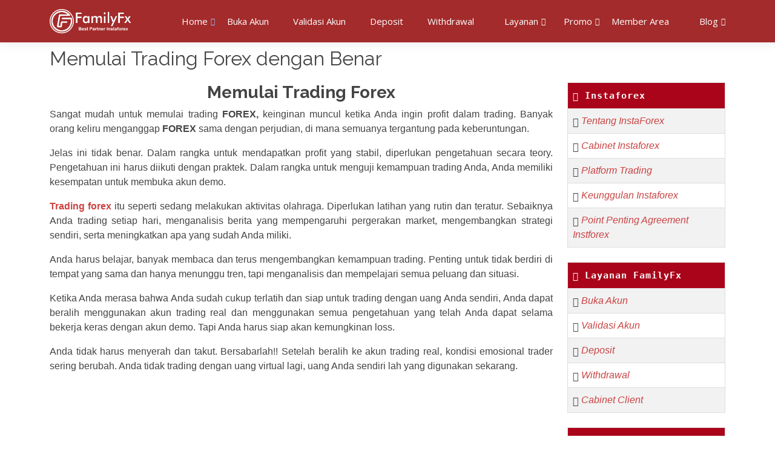

--- FILE ---
content_type: text/html; charset=UTF-8
request_url: https://familyfx.club/memulai-trading-forex-dengan-benar/
body_size: 49765
content:
<!DOCTYPE html>
<html lang="en">

<head>
    <!-- Google tag (gtag.js) -->
    <script async src="https://www.googletagmanager.com/gtag/js?id=UA-179260835-2"></script>
    <script>
    window.dataLayer = window.dataLayer || [];
    function gtag(){dataLayer.push(arguments);}
    gtag('js', new Date());
    
    gtag('config', 'UA-179260835-2');
    </script>
  <meta charset="utf-8">
  <meta content="width=device-width, initial-scale=1.0" name="viewport">

  <title>Memulai Trading Forex dengan Benar</title>
  <meta content="" name="description">
  <meta content="" name="keywords">
  <meta name="google-site-verification" content="2uOZZ317rJmhWHN93c5HR1FN36tR-3RSyl37mkF1F3A" />

  <link href="/wp-content/uploads/2021/10/cropped-familyfx-logo.png" rel="icon">
  <link href="/wp-content/uploads/2021/10/cropped-familyfx-logo.png" rel="apple-touch-icon">

  <!-- Google Fonts -->
  <link href="https://fonts.googleapis.com/css?family=Open+Sans:300,300i,400,400i,600,600i,700,700i|Raleway:300,300i,400,400i,600,600i,700,700i,900" rel="stylesheet">

  <!-- Vendor CSS Files -->
  <link href="https://familyfx.cloud/wp-content/themes/azivans/assets/vendor/animate.css/animate.min.css" rel="stylesheet">
  <link href="https://familyfx.cloud/wp-content/themes/azivans/assets/vendor/aos/aos.css" rel="stylesheet">
  <link href="https://familyfx.cloud/wp-content/themes/azivans/assets/vendor/bootstrap/css/bootstrap.min.css" rel="stylesheet">
  <link href="https://familyfx.cloud/wp-content/themes/azivans/assets/vendor/bootstrap-icons/bootstrap-icons.css" rel="stylesheet">
  <link href="https://familyfx.cloud/wp-content/themes/azivans/assets/vendor/boxicons/css/boxicons.min.css" rel="stylesheet">
  <link href="https://familyfx.cloud/wp-content/themes/azivans/assets/vendor/glightbox/css/glightbox.min.css" rel="stylesheet">
  <link href="https://familyfx.cloud/wp-content/themes/azivans/assets/vendor/swiper/swiper-bundle.min.css" rel="stylesheet">

  <!-- Template Main CSS File -->
  <link href="https://familyfx.cloud/wp-content/themes/azivans/assets/css/style.css" rel="stylesheet">

  <meta name='robots' content='max-image-preview:large' />
<link rel='dns-prefetch' href='//familyfx.cloud' />
<link rel="alternate" title="oEmbed (JSON)" type="application/json+oembed" href="https://familyfx.cloud/wp-json/oembed/1.0/embed?url=https%3A%2F%2Ffamilyfx.cloud%2Fmemulai-trading-forex-dengan-benar%2F" />
<link rel="alternate" title="oEmbed (XML)" type="text/xml+oembed" href="https://familyfx.cloud/wp-json/oembed/1.0/embed?url=https%3A%2F%2Ffamilyfx.cloud%2Fmemulai-trading-forex-dengan-benar%2F&#038;format=xml" />
<style id='wp-img-auto-sizes-contain-inline-css' type='text/css'>
img:is([sizes=auto i],[sizes^="auto," i]){contain-intrinsic-size:3000px 1500px}
/*# sourceURL=wp-img-auto-sizes-contain-inline-css */
</style>
<style id='wp-emoji-styles-inline-css' type='text/css'>

	img.wp-smiley, img.emoji {
		display: inline !important;
		border: none !important;
		box-shadow: none !important;
		height: 1em !important;
		width: 1em !important;
		margin: 0 0.07em !important;
		vertical-align: -0.1em !important;
		background: none !important;
		padding: 0 !important;
	}
/*# sourceURL=wp-emoji-styles-inline-css */
</style>
<style id='wp-block-library-inline-css' type='text/css'>
:root{--wp-block-synced-color:#7a00df;--wp-block-synced-color--rgb:122,0,223;--wp-bound-block-color:var(--wp-block-synced-color);--wp-editor-canvas-background:#ddd;--wp-admin-theme-color:#007cba;--wp-admin-theme-color--rgb:0,124,186;--wp-admin-theme-color-darker-10:#006ba1;--wp-admin-theme-color-darker-10--rgb:0,107,160.5;--wp-admin-theme-color-darker-20:#005a87;--wp-admin-theme-color-darker-20--rgb:0,90,135;--wp-admin-border-width-focus:2px}@media (min-resolution:192dpi){:root{--wp-admin-border-width-focus:1.5px}}.wp-element-button{cursor:pointer}:root .has-very-light-gray-background-color{background-color:#eee}:root .has-very-dark-gray-background-color{background-color:#313131}:root .has-very-light-gray-color{color:#eee}:root .has-very-dark-gray-color{color:#313131}:root .has-vivid-green-cyan-to-vivid-cyan-blue-gradient-background{background:linear-gradient(135deg,#00d084,#0693e3)}:root .has-purple-crush-gradient-background{background:linear-gradient(135deg,#34e2e4,#4721fb 50%,#ab1dfe)}:root .has-hazy-dawn-gradient-background{background:linear-gradient(135deg,#faaca8,#dad0ec)}:root .has-subdued-olive-gradient-background{background:linear-gradient(135deg,#fafae1,#67a671)}:root .has-atomic-cream-gradient-background{background:linear-gradient(135deg,#fdd79a,#004a59)}:root .has-nightshade-gradient-background{background:linear-gradient(135deg,#330968,#31cdcf)}:root .has-midnight-gradient-background{background:linear-gradient(135deg,#020381,#2874fc)}:root{--wp--preset--font-size--normal:16px;--wp--preset--font-size--huge:42px}.has-regular-font-size{font-size:1em}.has-larger-font-size{font-size:2.625em}.has-normal-font-size{font-size:var(--wp--preset--font-size--normal)}.has-huge-font-size{font-size:var(--wp--preset--font-size--huge)}.has-text-align-center{text-align:center}.has-text-align-left{text-align:left}.has-text-align-right{text-align:right}.has-fit-text{white-space:nowrap!important}#end-resizable-editor-section{display:none}.aligncenter{clear:both}.items-justified-left{justify-content:flex-start}.items-justified-center{justify-content:center}.items-justified-right{justify-content:flex-end}.items-justified-space-between{justify-content:space-between}.screen-reader-text{border:0;clip-path:inset(50%);height:1px;margin:-1px;overflow:hidden;padding:0;position:absolute;width:1px;word-wrap:normal!important}.screen-reader-text:focus{background-color:#ddd;clip-path:none;color:#444;display:block;font-size:1em;height:auto;left:5px;line-height:normal;padding:15px 23px 14px;text-decoration:none;top:5px;width:auto;z-index:100000}html :where(.has-border-color){border-style:solid}html :where([style*=border-top-color]){border-top-style:solid}html :where([style*=border-right-color]){border-right-style:solid}html :where([style*=border-bottom-color]){border-bottom-style:solid}html :where([style*=border-left-color]){border-left-style:solid}html :where([style*=border-width]){border-style:solid}html :where([style*=border-top-width]){border-top-style:solid}html :where([style*=border-right-width]){border-right-style:solid}html :where([style*=border-bottom-width]){border-bottom-style:solid}html :where([style*=border-left-width]){border-left-style:solid}html :where(img[class*=wp-image-]){height:auto;max-width:100%}:where(figure){margin:0 0 1em}html :where(.is-position-sticky){--wp-admin--admin-bar--position-offset:var(--wp-admin--admin-bar--height,0px)}@media screen and (max-width:600px){html :where(.is-position-sticky){--wp-admin--admin-bar--position-offset:0px}}

/*# sourceURL=wp-block-library-inline-css */
</style><style id='global-styles-inline-css' type='text/css'>
:root{--wp--preset--aspect-ratio--square: 1;--wp--preset--aspect-ratio--4-3: 4/3;--wp--preset--aspect-ratio--3-4: 3/4;--wp--preset--aspect-ratio--3-2: 3/2;--wp--preset--aspect-ratio--2-3: 2/3;--wp--preset--aspect-ratio--16-9: 16/9;--wp--preset--aspect-ratio--9-16: 9/16;--wp--preset--color--black: #000000;--wp--preset--color--cyan-bluish-gray: #abb8c3;--wp--preset--color--white: #ffffff;--wp--preset--color--pale-pink: #f78da7;--wp--preset--color--vivid-red: #cf2e2e;--wp--preset--color--luminous-vivid-orange: #ff6900;--wp--preset--color--luminous-vivid-amber: #fcb900;--wp--preset--color--light-green-cyan: #7bdcb5;--wp--preset--color--vivid-green-cyan: #00d084;--wp--preset--color--pale-cyan-blue: #8ed1fc;--wp--preset--color--vivid-cyan-blue: #0693e3;--wp--preset--color--vivid-purple: #9b51e0;--wp--preset--gradient--vivid-cyan-blue-to-vivid-purple: linear-gradient(135deg,rgb(6,147,227) 0%,rgb(155,81,224) 100%);--wp--preset--gradient--light-green-cyan-to-vivid-green-cyan: linear-gradient(135deg,rgb(122,220,180) 0%,rgb(0,208,130) 100%);--wp--preset--gradient--luminous-vivid-amber-to-luminous-vivid-orange: linear-gradient(135deg,rgb(252,185,0) 0%,rgb(255,105,0) 100%);--wp--preset--gradient--luminous-vivid-orange-to-vivid-red: linear-gradient(135deg,rgb(255,105,0) 0%,rgb(207,46,46) 100%);--wp--preset--gradient--very-light-gray-to-cyan-bluish-gray: linear-gradient(135deg,rgb(238,238,238) 0%,rgb(169,184,195) 100%);--wp--preset--gradient--cool-to-warm-spectrum: linear-gradient(135deg,rgb(74,234,220) 0%,rgb(151,120,209) 20%,rgb(207,42,186) 40%,rgb(238,44,130) 60%,rgb(251,105,98) 80%,rgb(254,248,76) 100%);--wp--preset--gradient--blush-light-purple: linear-gradient(135deg,rgb(255,206,236) 0%,rgb(152,150,240) 100%);--wp--preset--gradient--blush-bordeaux: linear-gradient(135deg,rgb(254,205,165) 0%,rgb(254,45,45) 50%,rgb(107,0,62) 100%);--wp--preset--gradient--luminous-dusk: linear-gradient(135deg,rgb(255,203,112) 0%,rgb(199,81,192) 50%,rgb(65,88,208) 100%);--wp--preset--gradient--pale-ocean: linear-gradient(135deg,rgb(255,245,203) 0%,rgb(182,227,212) 50%,rgb(51,167,181) 100%);--wp--preset--gradient--electric-grass: linear-gradient(135deg,rgb(202,248,128) 0%,rgb(113,206,126) 100%);--wp--preset--gradient--midnight: linear-gradient(135deg,rgb(2,3,129) 0%,rgb(40,116,252) 100%);--wp--preset--font-size--small: 13px;--wp--preset--font-size--medium: 20px;--wp--preset--font-size--large: 36px;--wp--preset--font-size--x-large: 42px;--wp--preset--spacing--20: 0.44rem;--wp--preset--spacing--30: 0.67rem;--wp--preset--spacing--40: 1rem;--wp--preset--spacing--50: 1.5rem;--wp--preset--spacing--60: 2.25rem;--wp--preset--spacing--70: 3.38rem;--wp--preset--spacing--80: 5.06rem;--wp--preset--shadow--natural: 6px 6px 9px rgba(0, 0, 0, 0.2);--wp--preset--shadow--deep: 12px 12px 50px rgba(0, 0, 0, 0.4);--wp--preset--shadow--sharp: 6px 6px 0px rgba(0, 0, 0, 0.2);--wp--preset--shadow--outlined: 6px 6px 0px -3px rgb(255, 255, 255), 6px 6px rgb(0, 0, 0);--wp--preset--shadow--crisp: 6px 6px 0px rgb(0, 0, 0);}:where(.is-layout-flex){gap: 0.5em;}:where(.is-layout-grid){gap: 0.5em;}body .is-layout-flex{display: flex;}.is-layout-flex{flex-wrap: wrap;align-items: center;}.is-layout-flex > :is(*, div){margin: 0;}body .is-layout-grid{display: grid;}.is-layout-grid > :is(*, div){margin: 0;}:where(.wp-block-columns.is-layout-flex){gap: 2em;}:where(.wp-block-columns.is-layout-grid){gap: 2em;}:where(.wp-block-post-template.is-layout-flex){gap: 1.25em;}:where(.wp-block-post-template.is-layout-grid){gap: 1.25em;}.has-black-color{color: var(--wp--preset--color--black) !important;}.has-cyan-bluish-gray-color{color: var(--wp--preset--color--cyan-bluish-gray) !important;}.has-white-color{color: var(--wp--preset--color--white) !important;}.has-pale-pink-color{color: var(--wp--preset--color--pale-pink) !important;}.has-vivid-red-color{color: var(--wp--preset--color--vivid-red) !important;}.has-luminous-vivid-orange-color{color: var(--wp--preset--color--luminous-vivid-orange) !important;}.has-luminous-vivid-amber-color{color: var(--wp--preset--color--luminous-vivid-amber) !important;}.has-light-green-cyan-color{color: var(--wp--preset--color--light-green-cyan) !important;}.has-vivid-green-cyan-color{color: var(--wp--preset--color--vivid-green-cyan) !important;}.has-pale-cyan-blue-color{color: var(--wp--preset--color--pale-cyan-blue) !important;}.has-vivid-cyan-blue-color{color: var(--wp--preset--color--vivid-cyan-blue) !important;}.has-vivid-purple-color{color: var(--wp--preset--color--vivid-purple) !important;}.has-black-background-color{background-color: var(--wp--preset--color--black) !important;}.has-cyan-bluish-gray-background-color{background-color: var(--wp--preset--color--cyan-bluish-gray) !important;}.has-white-background-color{background-color: var(--wp--preset--color--white) !important;}.has-pale-pink-background-color{background-color: var(--wp--preset--color--pale-pink) !important;}.has-vivid-red-background-color{background-color: var(--wp--preset--color--vivid-red) !important;}.has-luminous-vivid-orange-background-color{background-color: var(--wp--preset--color--luminous-vivid-orange) !important;}.has-luminous-vivid-amber-background-color{background-color: var(--wp--preset--color--luminous-vivid-amber) !important;}.has-light-green-cyan-background-color{background-color: var(--wp--preset--color--light-green-cyan) !important;}.has-vivid-green-cyan-background-color{background-color: var(--wp--preset--color--vivid-green-cyan) !important;}.has-pale-cyan-blue-background-color{background-color: var(--wp--preset--color--pale-cyan-blue) !important;}.has-vivid-cyan-blue-background-color{background-color: var(--wp--preset--color--vivid-cyan-blue) !important;}.has-vivid-purple-background-color{background-color: var(--wp--preset--color--vivid-purple) !important;}.has-black-border-color{border-color: var(--wp--preset--color--black) !important;}.has-cyan-bluish-gray-border-color{border-color: var(--wp--preset--color--cyan-bluish-gray) !important;}.has-white-border-color{border-color: var(--wp--preset--color--white) !important;}.has-pale-pink-border-color{border-color: var(--wp--preset--color--pale-pink) !important;}.has-vivid-red-border-color{border-color: var(--wp--preset--color--vivid-red) !important;}.has-luminous-vivid-orange-border-color{border-color: var(--wp--preset--color--luminous-vivid-orange) !important;}.has-luminous-vivid-amber-border-color{border-color: var(--wp--preset--color--luminous-vivid-amber) !important;}.has-light-green-cyan-border-color{border-color: var(--wp--preset--color--light-green-cyan) !important;}.has-vivid-green-cyan-border-color{border-color: var(--wp--preset--color--vivid-green-cyan) !important;}.has-pale-cyan-blue-border-color{border-color: var(--wp--preset--color--pale-cyan-blue) !important;}.has-vivid-cyan-blue-border-color{border-color: var(--wp--preset--color--vivid-cyan-blue) !important;}.has-vivid-purple-border-color{border-color: var(--wp--preset--color--vivid-purple) !important;}.has-vivid-cyan-blue-to-vivid-purple-gradient-background{background: var(--wp--preset--gradient--vivid-cyan-blue-to-vivid-purple) !important;}.has-light-green-cyan-to-vivid-green-cyan-gradient-background{background: var(--wp--preset--gradient--light-green-cyan-to-vivid-green-cyan) !important;}.has-luminous-vivid-amber-to-luminous-vivid-orange-gradient-background{background: var(--wp--preset--gradient--luminous-vivid-amber-to-luminous-vivid-orange) !important;}.has-luminous-vivid-orange-to-vivid-red-gradient-background{background: var(--wp--preset--gradient--luminous-vivid-orange-to-vivid-red) !important;}.has-very-light-gray-to-cyan-bluish-gray-gradient-background{background: var(--wp--preset--gradient--very-light-gray-to-cyan-bluish-gray) !important;}.has-cool-to-warm-spectrum-gradient-background{background: var(--wp--preset--gradient--cool-to-warm-spectrum) !important;}.has-blush-light-purple-gradient-background{background: var(--wp--preset--gradient--blush-light-purple) !important;}.has-blush-bordeaux-gradient-background{background: var(--wp--preset--gradient--blush-bordeaux) !important;}.has-luminous-dusk-gradient-background{background: var(--wp--preset--gradient--luminous-dusk) !important;}.has-pale-ocean-gradient-background{background: var(--wp--preset--gradient--pale-ocean) !important;}.has-electric-grass-gradient-background{background: var(--wp--preset--gradient--electric-grass) !important;}.has-midnight-gradient-background{background: var(--wp--preset--gradient--midnight) !important;}.has-small-font-size{font-size: var(--wp--preset--font-size--small) !important;}.has-medium-font-size{font-size: var(--wp--preset--font-size--medium) !important;}.has-large-font-size{font-size: var(--wp--preset--font-size--large) !important;}.has-x-large-font-size{font-size: var(--wp--preset--font-size--x-large) !important;}
/*# sourceURL=global-styles-inline-css */
</style>

<style id='classic-theme-styles-inline-css' type='text/css'>
/*! This file is auto-generated */
.wp-block-button__link{color:#fff;background-color:#32373c;border-radius:9999px;box-shadow:none;text-decoration:none;padding:calc(.667em + 2px) calc(1.333em + 2px);font-size:1.125em}.wp-block-file__button{background:#32373c;color:#fff;text-decoration:none}
/*# sourceURL=/wp-includes/css/classic-themes.min.css */
</style>
<link rel='stylesheet' id='pb_animate-css' href='https://familyfx.cloud/wp-content/plugins/ays-popup-box/public/css/animate.css?ver=5.2.2' type='text/css' media='all' />
<script type="text/javascript" src="https://familyfx.cloud/wp-includes/js/jquery/jquery.min.js?ver=3.7.1" id="jquery-core-js"></script>
<script type="text/javascript" src="https://familyfx.cloud/wp-includes/js/jquery/jquery-migrate.min.js?ver=3.4.1" id="jquery-migrate-js"></script>
<script type="text/javascript" id="ays-pb-js-extra">
/* <![CDATA[ */
var pbLocalizeObj = {"ajax":"https://familyfx.cloud/wp-admin/admin-ajax.php","seconds":"seconds","thisWillClose":"This will close in","icons":{"close_icon":"\u003Csvg class=\"ays_pb_material_close_icon\" xmlns=\"https://www.w3.org/2000/svg\" height=\"36px\" viewBox=\"0 0 24 24\" width=\"36px\" fill=\"#000000\" alt=\"Pop-up Close\"\u003E\u003Cpath d=\"M0 0h24v24H0z\" fill=\"none\"/\u003E\u003Cpath d=\"M19 6.41L17.59 5 12 10.59 6.41 5 5 6.41 10.59 12 5 17.59 6.41 19 12 13.41 17.59 19 19 17.59 13.41 12z\"/\u003E\u003C/svg\u003E","close_circle_icon":"\u003Csvg class=\"ays_pb_material_close_circle_icon\" xmlns=\"https://www.w3.org/2000/svg\" height=\"24\" viewBox=\"0 0 24 24\" width=\"36\" alt=\"Pop-up Close\"\u003E\u003Cpath d=\"M0 0h24v24H0z\" fill=\"none\"/\u003E\u003Cpath d=\"M12 2C6.47 2 2 6.47 2 12s4.47 10 10 10 10-4.47 10-10S17.53 2 12 2zm5 13.59L15.59 17 12 13.41 8.41 17 7 15.59 10.59 12 7 8.41 8.41 7 12 10.59 15.59 7 17 8.41 13.41 12 17 15.59z\"/\u003E\u003C/svg\u003E","volume_up_icon":"\u003Csvg class=\"ays_pb_fa_volume\" xmlns=\"https://www.w3.org/2000/svg\" height=\"24\" viewBox=\"0 0 24 24\" width=\"36\"\u003E\u003Cpath d=\"M0 0h24v24H0z\" fill=\"none\"/\u003E\u003Cpath d=\"M3 9v6h4l5 5V4L7 9H3zm13.5 3c0-1.77-1.02-3.29-2.5-4.03v8.05c1.48-.73 2.5-2.25 2.5-4.02zM14 3.23v2.06c2.89.86 5 3.54 5 6.71s-2.11 5.85-5 6.71v2.06c4.01-.91 7-4.49 7-8.77s-2.99-7.86-7-8.77z\"/\u003E\u003C/svg\u003E","volume_mute_icon":"\u003Csvg xmlns=\"https://www.w3.org/2000/svg\" height=\"24\" viewBox=\"0 0 24 24\" width=\"24\"\u003E\u003Cpath d=\"M0 0h24v24H0z\" fill=\"none\"/\u003E\u003Cpath d=\"M7 9v6h4l5 5V4l-5 5H7z\"/\u003E\u003C/svg\u003E"}};
//# sourceURL=ays-pb-js-extra
/* ]]> */
</script>
<script type="text/javascript" src="https://familyfx.cloud/wp-content/plugins/ays-popup-box/public/js/ays-pb-public.js?ver=5.2.2" id="ays-pb-js"></script>
<link rel="https://api.w.org/" href="https://familyfx.cloud/wp-json/" /><link rel="alternate" title="JSON" type="application/json" href="https://familyfx.cloud/wp-json/wp/v2/posts/10665" /><link rel="EditURI" type="application/rsd+xml" title="RSD" href="https://familyfx.cloud/xmlrpc.php?rsd" />
<meta name="generator" content="WordPress 6.9" />
<link rel="canonical" href="https://familyfx.cloud/memulai-trading-forex-dengan-benar/" />
<link rel='shortlink' href='https://familyfx.cloud/?p=10665' />
		<style type="text/css" id="wp-custom-css">
			.credits {
	display: none;
}
.ays_content_box {
    padding: 20px;
    text-align: left;
}		</style>
		<script src="https://cdnjs.cloudflare.com/ajax/libs/jquery-migrate/3.5.2/jquery-migrate.min.js" integrity="sha512-BzvgYEoHXuphX+g7B/laemJGYFdrq4fTKEo+B3PurSxstMZtwu28FHkPKXu6dSBCzbUWqz/rMv755nUwhjQypw==" crossorigin="anonymous" referrerpolicy="no-referrer"></script>
<link rel='stylesheet' id='ays-pb-min-css' href='https://familyfx.cloud/wp-content/plugins/ays-popup-box/public/css/ays-pb-public-min.css?ver=5.2.2' type='text/css' media='all' />
</head>
<!-- Google Tag Manager -->
<script>(function(w,d,s,l,i){w[l]=w[l]||[];w[l].push({'gtm.start':
new Date().getTime(),event:'gtm.js'});var f=d.getElementsByTagName(s)[0],
j=d.createElement(s),dl=l!='dataLayer'?'&l='+l:'';j.async=true;j.src=
'https://www.googletagmanager.com/gtm.js?id='+i+dl;f.parentNode.insertBefore(j,f);
})(window,document,'script','dataLayer','GTM-MDCJRHW');</script>
<!-- End Google Tag Manager -->
<body>
<!-- Google Tag Manager (noscript) -->
<noscript><iframe src="https://www.googletagmanager.com/ns.html?id=GTM-MDCJRHW"
height="0" width="0" style="display:none;visibility:hidden"></iframe></noscript>
<!-- End Google Tag Manager (noscript) -->
<style>
    .navbar-mobile ul {
        display: block;
        position: absolute;
        top: 55px;
        right: 15px;
        bottom: 15px;
        left: 15px;
        padding: 10px 0;
        background-color: #a32b2b;
        overflow-y: auto;
        transition: 0.3s;
    }
</style>
  <style type="text/css">
  /*#header {
       height: 96px;
        background: url(https://familyinstafx.club/wp-content/uploads/2024/03/familyinstafxramadhantop2024.png);
        z-index: 997;
        box-shadow: 0px 5px 15px 0px rgba(0, 0, 0, 0.06);
        background-color: #a32b2b;
    }
    #footer .footer-top {
      background: url(https://familyinstafx.club/wp-content/uploads/2024/03/familyinstafxramadhan2024.jpg);
      border-top: 1px solid #750c0c;
      border-bottom: 1px solid #380000;
      padding: 60px 0 30px 0;
     height: 350px;
  }
    @media (max-width: 991px){
      .mobile-nav-toggle {
          display: block;
          color: #fff;
      }
    }*/
  </style>
  <header id="header" class="d-flex align-items-center">
    <div class="container d-flex align-items-center" style="z-index: 1040;">

      <div class="logo me-auto">
        <a href="/"><img src="/wp-content/uploads/2023/04/logofamilyfx.png"></a>
        <!-- Uncomment below if you prefer to use an image logo -->
        <!-- <a href="index.html"><img src="assets/img/logo.png" alt="" class="img-fluid"></a>-->
      </div>

      <nav id="navbar" class="navbar" style="z-index: 1040;">
        <ul>
          <li class="dropdown"><a class="active" href="/"><span style="color: #fff;" >Home</span> <i class="bi bi-chevron-down"></i></a>
            <ul>
                <li><a style="padding: 10px 20px; font-size: 15px; color: #000;" href="/tentang-familyfx/">Tentang Familyfx</a></li>
                <li><a style="padding: 10px 20px; font-size: 15px; color: #000;" href="/visi-misi-familyfx/">Visi Misi Familyfx</a></li>
                <li><a style="padding: 10px 20px; font-size: 15px; color: #000;" href="/tentang-instaforex/">Tentang Instaforex</a></li>
                <li><a style="padding: 10px 20px; font-size: 15px; color: #000;" href="/keunggulan-instaforex/">Keunggulan Instaforex</a></li>
                <li><a style="padding: 10px 20px; font-size: 15px; color: #000;" href="/type-akun-trading/">Type Akun Trading</a></li>
                <li><a style="padding: 10px 20px; font-size: 15px; color: #000;" href="/pertanyaan-umum-instaforex/">Pertanyaan Umum</a></li>
                <li><a style="padding: 10px 20px; font-size: 15px; color: #000;" href="https://cabinet.ifxwork.com/client/login">Client Area Instaforex</a></li>
            </ul>
          </li>
          <li><a style="padding: 10px 20px; font-size: 15px; color: #fff;" href="https://cabinet.familyfx.cloud/client/open-account/">Buka Akun</a></li>
          <li><a style="padding: 10px 20px; font-size: 15px; color: #fff;" href="https://cabinet.familyfx.cloud/client/validasi-akun/">Validasi Akun</a></li>
          <li><a style="padding: 10px 20px; font-size: 15px; color: #fff;" href="https://cabinet.familyfx.cloud/client/deposit/">Deposit</a></li>
          <li><a style="padding: 10px 20px; font-size: 15px; color: #fff;" href="https://cabinet.familyfx.cloud/client/withdrawal/">Withdrawal</a></li>
          <li class="dropdown"><a href="#"><span style="color: #fff;">Layanan</span> <i class="bi bi-chevron-down"></i></a>
            <ul>
              <li><a style="padding: 10px 20px; font-size: 15px; color: #000;" href="/whatsapp-connect/">Whatsapp connect</a></li>
              <li><a style="padding: 10px 20px; font-size: 15px; color: #000;" href="/telegram-connect/">Telegram Connect</a></li>
              <li><a style="padding: 10px 20px; font-size: 15px; color: #000;" href="https://familyfx.cloud/klaim-rebate/">klaim Rebate</a></li>
              <li><a style="padding: 10px 20px; font-size: 15px; color: #000;" href="https://cabinet.familyfx.cloud/client/contact/">Contact Us</a></li>
            </ul>
          </li>
          <li class="dropdown"><a href="#"><span style="color: #fff;">Promo</span> <i class="bi bi-chevron-down"></i></a>
            <ul>
              <li><a style="padding: 10px 20px; font-size: 15px; color: #000;" href="/rebate-gold-16/">Rebate Gold 80%</a></li>
              <li><a style="padding: 10px 20px; font-size: 15px; color: #000;" href="/claim-merchandise/">Merchandise</a></li>
              <li><a style="padding: 10px 20px; font-size: 15px; color: #000;" href="/cashback-5-instaforex/">Cashback 5% InstaForex</a></li>
            </ul>
          </li>
          <li><a style="padding: 10px 20px; font-size: 15px; color: #fff;" href="https://cabinet.familyfx.cloud/client/">Member Area</a></li>
          <li class="dropdown"><a href="https://familyfx.cloud/category/blog/"><span style="color: #fff;">Blog</span> <i class="bi bi-chevron-down"></i></a>
            <ul>
              <li><a style="padding: 10px 20px; font-size: 15px; color: #000;" href="/libur-natal-2025-tahun-baru-2026-familyfx-group/">INFO LIBUR</a></li>
            </ul>
          </li>
        </ul>
        <i class="bi bi-list mobile-nav-toggle"></i>
      </nav><!-- .navbar -->

    </div>
  </header><!-- End Header --><style type="text/css">
    #header.header-transparent {
        background: rgba(112, 0, 0, 0.9);
    }
    .btn {
		  background-color: #ab0c17;
		  border: none;
		  color: white;
		  padding: 12px 55px;
		  font-size: 16px;
		  cursor: pointer;
		  font-family: monospace;
		}
		.btn:hover {
		  background-color: #7a040c	;
		  color: #e3e3e3;
		}

        #customers {
          font-family: Arial, Helvetica, sans-serif;
          border-collapse: collapse;
          width: 100%;
        }

        #customers td, #customers th {
          border: 1px solid #ddd;
          padding: 8px;
        }

        #customers tr:nth-child(even){background-color: #f2f2f2;}

        #customers tr:hover {background-color: #ddd;}

        #customers th {
          padding-top: 10px;
          padding-bottom: 10px;
          font-size: 15px;
          text-align: left;
          letter-spacing: 1px;
          font-family: monospace;
          background-color: #aa041a;
          color: white;
        }
        A {
            text-decoration: none;
        }
</style>
<br>
<br>
    <div class="container primary-post">
        <div class="title" style="margin-top: 30px; margin-bottom: 20px;">
            <h2>Memulai Trading Forex dengan Benar</h2>
        </div>
        <div class="row">
            <div class="col-md-9">
                                <h3 style="text-align: center;"><strong>Memulai Trading Forex</strong></h3>
<p style="text-align: justify;">Sangat mudah untuk memulai trading <strong>FOREX,</strong> keinginan muncul ketika Anda ingin profit dalam trading. Banyak orang keliru menganggap <strong>FOREX</strong> sama dengan perjudian, di mana semuanya tergantung pada keberuntungan.<span id="more-10665"></span></p>
<p style="text-align: justify;">Jelas ini tidak benar. Dalam rangka untuk mendapatkan profit yang stabil, diperlukan pengetahuan secara teory. Pengetahuan ini harus diikuti dengan praktek. Dalam rangka untuk menguji kemampuan trading Anda, Anda memiliki kesempatan untuk membuka akun demo.</p>
<p style="text-align: justify;"><a href="https://familyfx.cloud/belajar-trading-forex/"><strong>Trading forex</strong></a> itu seperti sedang melakukan aktivitas olahraga. Diperlukan latihan yang rutin dan teratur. Sebaiknya Anda trading setiap hari, menganalisis berita yang mempengaruhi pergerakan market, mengembangkan strategi sendiri, serta meningkatkan apa yang sudah Anda miliki.</p>
<p style="text-align: justify;">Anda harus belajar, banyak membaca dan terus mengembangkan kemampuan trading. Penting untuk tidak berdiri di tempat yang sama dan hanya menunggu tren, tapi menganalisis dan mempelajari semua peluang dan situasi.</p>
<p style="text-align: justify;">Ketika Anda merasa bahwa Anda sudah cukup terlatih dan siap untuk trading dengan uang Anda sendiri, Anda dapat beralih menggunakan akun trading real dan menggunakan semua pengetahuan yang telah Anda dapat selama bekerja keras dengan akun demo. Tapi Anda harus siap akan kemungkinan loss.</p>
<p style="text-align: justify;">Anda tidak harus menyerah dan takut. Bersabarlah!! Setelah beralih ke akun trading real, kondisi emosional trader sering berubah. Anda tidak trading dengan uang virtual lagi, uang Anda sendiri lah yang digunakan sekarang.</p>
                            </div>
            <div class="col-md-3" style="margin-bottom: 50px;">
                <table id="customers">
                  <tr>
                    <th><i class="bi bi-check-all"></i> Instaforex</th>
                  </tr>
                  <tr>
                    <td><i class="bi bi-chevron-double-right"> <a href="/tentang-instaforex/">Tentang InstaForex<a/></i></td>
                  </tr>
                  <tr>
                    <td><i class="bi bi-chevron-double-right"> <a href="https://cabinet.ifxwork.com/client/login">Cabinet Instaforex</a></i></td>
                  </tr>
                  <tr>
                    <td><i class="bi bi-chevron-double-right"> <a href="/instatrader-platform-trading-instaforex/">Platform Trading</a></i></td>
                  </tr>
                  <tr>
                    <td><i class="bi bi-chevron-double-right"> <a href="/keunggulan-instaforex/">Keunggulan Instaforex</a></i></td>
                  </tr>
                  <tr>
                    <td><i class="bi bi-chevron-double-right"> <a href="/point-penting-agreement-instaforex/">Point Penting Agreement Instforex</a></i></td>
                  </tr>
                </table>
                <br>
                <table id="customers">
                  <tr>
                    <th><i class="bi bi-check-all"></i> Layanan FamilyFx</th>
                  </tr>
                  <tr>
                    <td><i class="bi bi-chevron-double-right"> <a href="https://cabinet.familyfx.cloud/client/open-account/">Buka Akun<a/></i></td>
                  </tr>
                  <tr>
                    <td><i class="bi bi-chevron-double-right"> <a href="https://cabinet.familyfx.cloud/client/validasi-akun/">Validasi Akun<a/></i></td>
                  </tr>
                  <tr>
                    <td><i class="bi bi-chevron-double-right"> <a href="https://cabinet.familyfx.cloud/client/deposit/">Deposit<a/></i></td>
                  </tr>
                  <tr>
                    <td><i class="bi bi-chevron-double-right"> <a href="https://cabinet.familyfx.cloud/client/withdrawal/">Withdrawal<a/></i></td>
                  </tr>
                  <tr>
                    <td><i class="bi bi-chevron-double-right"> <a href="https://cabinet.familyfx.cloud/client/">Cabinet Client<a/></i></td>
                  </tr>
                </table>
                <br>
                <table id="customers">
                  <tr>
                    <th><i class="bi bi-check-all"></i> FAQ</th>
                  </tr>
                  <tr>
                    <td><i class="bi bi-chevron-double-right"> <a href="/pertanyaan-umum/">Pertanyaan Umum<a/></i></td>
                  </tr>
                  <tr>
                    <td><i class="bi bi-chevron-double-right"> <a href="/pengertian-rebate/">Pengertian Rebate<a/></i></td>
                  </tr>
                  <tr>
                    <td><i class="bi bi-chevron-double-right"> <a href="/rebate-instaforex/">Ketentuan Rebate<a/></i></td>
                  </tr>
                  <tr>
                    <td><i class="bi bi-chevron-double-right"> <a href="http://cabinet.familyfx.cloud/client/cekrebate/">Cek Rebate<a/></i></td>
                  </tr>
                  <tr>
                    <td><i class="bi bi-chevron-double-right"> <a href="/ketentuan-depo-wd-bank-lokal-familyfx/">Ketentuan Transaksi Depo/WD<a/></i></td>
                  </tr>
                  <tr>
                    <td><i class="bi bi-chevron-double-right"> <a href="/spesifikasi-mata-uang/">Spesifikasi Mata Uang<a/></i></td>
                  </tr>
                  <tr>
                    <td><i class="bi bi-chevron-double-right"> <a href="/pengaturan-free-swap-akun-instaforex/">Atur free swap akun InstaForex<a/></i></td>
                  </tr>
                </table>
            </div>
        </div>
        

    </div><!-- #primary -->

<style type="text/css">
	/* style untuk link popup */
	a.popup-link {
		padding:17px 0;
		text-align: center;
		margin:10% auto;
		position: relative;
		width: 300px;
		color: #fff;
		text-decoration: none;
		background-color: #FFBA00;
		border-radius: 3px;
		box-shadow: 0 5px 0px 0px #eea900;
		display: block;
	}
	a.popup-link:hover {
		background-color: #ff9900;
		box-shadow: 0 3px 0px 0px #eea900;
		-webkit-transition:all 1s;
		transition:all 1s;
	}
	/* end link popup*/
	/* animasi popup */

	@-webkit-keyframes autopopup {
		from {opacity: 0;margin-top:-200px;}
		to {opacity: 1;}
	}
	@-moz-keyframes autopopup {
		from {opacity: 0;margin-top:-200px;}
		to {opacity: 1;}
	}
	@keyframes autopopup {
		from {opacity: 0;margin-top:-200px;}
		to {opacity: 1;}
	}
	/* end animasi popup */
	/*style untuk popup */	
	#popup {
		background-color: rgba(0,0,0,0.8);
		position: fixed;
		top:0;
		left:0;
		right:0;
		bottom:0;
		margin:0;
		-webkit-animation:autopopup 2s;
		-moz-animation:autopopup 2s;
		animation:autopopup 2s;
	}
	#popup:target {
		-webkit-transition:all 1s;
		-moz-transition:all 1s;
		transition:all 1s;
		opacity: 0;
		visibility: hidden;
	}

	@media (min-width: 768px){
		.popup-container {
			width:600px;
		}
	}
	@media (max-width: 767px){
		.popup-container {
			width:100%;
		}
	}
	.popup-container {
		position: relative;
		margin:7% auto;
		padding:30px 50px;
		background-color: #fafafa;
		color:#333;
		border-radius: 3px;
	}

	a.popup-close {
		position: absolute;
		top:3px;
		right:3px;
		background-color: #333;
		padding:7px 10px;
		font-size: 20px;
		text-decoration: none;
		line-height: 1;
		color:#fff;
	}
	/* end style popup */

	/* style untuk isi popup */
	.popup-form {
		margin:10px auto;
	}
		.popup-form h2 {
			margin-bottom: 5px;
			font-size: 37px;
			text-transform: uppercase;
		}
		.popup-form .input-group {
			margin:10px auto;
		}
			.popup-form .input-group input {
				padding:17px;
				text-align: center;
				margin-bottom: 10px;
				border-radius:3px;
				font-size: 16px; 
				display: block;
				width: 100%;
			}
			.popup-form .input-group input:focus {
				outline-color:#FB8833; 
			}
			.popup-form .input-group input[type="email"] {
				border:0px;
				position: relative;
			}
			.popup-form .input-group input[type="submit"] {
				background-color: #FB8833;
				color: #fff;
				border: 0;
				cursor: pointer;
			}
			.popup-form .input-group input[type="submit"]:focus {
				box-shadow: inset 0 3px 7px 3px #ea7722;
			}
	/* end style isi popup */

	</style>
<!-- <div class="popup-wrapper" id="popup" style="z-index: 9999;">
	<div class="popup-container">
			<h4>Info Pengiriman Rebate Akun Insta</h4>
			<p>Dear client,</p>
			<p>Berhubung ada error pada sistem InstaForex, rebate dengan tujuan akun insta masih dalam proses.<br>
			Estimasi pengiriman rebate akun Insta up to 24 jam.<br>
			Mohon kesediannya untuk menunggu sampai proses selesai.</p>
			<p>Terima kasih,<br>Salam,<br>FamilyFx</p>
	<a class="popup-close" href="#popup">X</a>
	</div>
</div>
 -->
<!-- <div class="modal fade" id="myModal" tabindex="-1" role="dialog" aria-labelledby="exampleModalLabel" aria-hidden="true" style="z-index: 999999999999999999999999999;">
  <div class="modal-dialog" role="document">
    <div class="modal-content">
      <div class="modal-header">
        <h5 class="modal-title" id="exampleModalLabel">Info Pengiriman Rebate FAMILYFX GROUP</h5>
        <button type="button" class="btn btn-danger" data-dismiss="modal" onClick="closemodal()">X</button>
      </div>
	  <div class="modal-body">
                                
		
		<h4 class="wp-block-heading">Dear All Klien FAMILYFX GROUP</h4>
		
		<p>Pengiriman rebate INSTAFOREX periode Sabtu, 01-02-2025 belum dapat kami kirim, di karenakan ada error sistem rebate pada server instaforex pusat, rebate akan segera kami kirim setelah sistem normal kembali. Demikian info yang kami sampaikan. Dan atas kejadian ini, kami harap menjadikan maklum.</p>
		
		<p>Regards,<br>FAMILYFX GROUP</p>
									</div>
      <div class="modal-footer">
        <button type="button" class="btn btn-danger" data-dismiss="modal" onClick="closemodal()">Close</button>
      </div>
    </div>
  </div>
</div>
<script>
  $(document).ready(function(){
    $("#myModal").modal('toggle');
  });
  function closemodal(){
	$("#myModal").modal('hide');
  }
</script> -->
  <footer id="footer">
    <div class="footer-top">
      <div class="container">
        <div class="row">

          <div class="col-lg-3 col-md-6 footer-info">
            <h3>InstaForex Office</h3>
            <p>
              30 Teatralnaya, the 4th and 5th floors<br>
              (the entrance is to the left from the City Hall, facing the central square - Plostchad Pobedi), Kaliningrad.<br>
              
              <strong>Phone:</strong> +7 (499) 7042344 <br>
              <strong>Email:</strong> support@instaforex.com<br>
            </p>
            <div class="social-links mt-3">
              <a href="https://twitter.com/FamilyFx_Ifx?s=20&t=vuDp15ZK8nLG0-2G7LREkQ" class="twitter"><i class="bx bxl-twitter"></i></a>
              <a href="https://www.facebook.com/familyinstafxx" class="facebook"><i class="bx bxl-facebook"></i></a>
              <a href="https://www.instagram.com/familyinstafxcs/" class="instagram"><i class="bx bxl-instagram"></i></a>
            </div>
          </div>

          <div class="col-lg-3 col-md-6 footer-links">
            <h4>Family InstaFx</h4>
            <ul>
              <li><i class="bx bx-chevron-right"></i> <a href="/cara-daftar-akun-instaforex/">Cara Daftar Instaforex</a></li>
              <li><i class="bx bx-chevron-right"></i> <a href="/alur-transaksi-familyfx/">Alur Transaksi</a></li>
              <li><i class="bx bx-chevron-right"></i> <a href="https://cabinet.familyfx.cloud/client/open-account/">Buka Akun</a></li>
              <li><i class="bx bx-chevron-right"></i> <a href="https://cabinet.familyfx.cloud/client/validasi-akun/">Validasi Akun</a></li>
              <li><i class="bx bx-chevron-right"></i> <a href="https://cabinet.familyfx.cloud/client/login/">Klaim Rebate</a></li>
            </ul>
          </div>

          <div class="col-lg-3 col-md-6 footer-links">
            <h4>Instaforex</h4>
            <ul>
              <li><i class="bx bx-chevron-right"></i> <a href="/keunggulan-instaforex/">Tentang InstaForex</a></li>
              <li><i class="bx bx-chevron-right"></i> <a href="/pertanyaan-umum-instaforex/">Pertanyaan Umum</a></li>
              <li><i class="bx bx-chevron-right"></i> <a href="/bonus-bonus-instaforex/">Tipe Bonus InstaForex</a></li>
              <li><i class="bx bx-chevron-right"></i> <a href="/jenis-jenis-akun/">Jenis-Jenis Akun</a></li>
              <li><i class="bx bx-chevron-right"></i> <a href="/trading-forex-faq/">Trading Forex FAQ</a></li>
            </ul>
          </div>

          <div class="col-lg-3 col-md-6 footer-links">
            <h4>Point Penting InstaForex</h4>
            <ul>
              <li><i class="bx bx-chevron-right"></i> <a href="/di-larang-trading-balance/">Dilarang Trading Balance</a></li>
              <li><i class="bx bx-chevron-right"></i> <a href="/pengertian-trading-balance/">Pengertian Trading Balance</a></li>
              <li><i class="bx bx-chevron-right"></i> <a href="/kelemahan-trading-news/">Trading News</a></li>
              <li><i class="bx bx-chevron-right"></i> <a href="/dilarang-memanfaatkan-gap/">Dilarang Memanfaatkan Gap</a></li>
              <li><i class="bx bx-chevron-right"></i> <a href="/ketentuan-hedging/">Ketentuan Hedging</a></li>
            </ul>
          </div>

        </div>
      </div>
    </div>
    
    <div style="padding-top: 20px; padding-bottom: 20px; background: #6e0707;">
        <center>
            <b style="color: white;">FamilyInstafx Group, Tidak Menerima Investasi Dalam Bentuk Apapun dan Tidak Menjalin Kerjasama Dengan Pihak Investasi Manapun. dan hanya menjadi perantara Deposit dan WIthdrawal bank lokal, serta rebate, Tidak bertanggung jawab atas transaksi dan kendala yang terjadi pada system trading trading klien ( hal tersebut sepenuhnya menjadi tanggung jawab klien dan instaforex ).</b>
        </center>
    </div>

    <div class="container">
      <div class="copyright">
        &copy; Copyright <strong><span>FamilyFx</span></strong>. All Rights Reserved
      </div>
      <div class="credits">
         All the links in the footer should remain intact. 
         You can delete the links only if you purchased the pro version. 
         Licensing information: https://bootstrapmade.com/license/ 
         Purchase the pro version with working PHP/AJAX contact form: https://bootstrapmade.com/mamba-one-page-bootstrap-template-free/ 
        Designed by <a href="https://bootstrapmade.com/">FamilyFx</a>
      </div>
    </div>
  </footer>
  <a href="#" class="back-to-top d-flex align-items-center justify-content-center"><i class="bi bi-arrow-up-short"></i></a>
  <script src="https://familyfx.cloud/wp-content/themes/azivans/assets/vendor/purecounter/purecounter.js"></script>
  <script src="https://familyfx.cloud/wp-content/themes/azivans/assets/vendor/aos/aos.js"></script>
  <script src="https://familyfx.cloud/wp-content/themes/azivans/assets/vendor/bootstrap/js/bootstrap.bundle.min.js"></script>
  <script src="https://familyfx.cloud/wp-content/themes/azivans/assets/vendor/glightbox/js/glightbox.min.js"></script>
  <script src="https://familyfx.cloud/wp-content/themes/azivans/assets/vendor/isotope-layout/isotope.pkgd.min.js"></script>
  <script src="https://familyfx.cloud/wp-content/themes/azivans/assets/vendor/swiper/swiper-bundle.min.js"></script>
  <script src="https://familyfx.cloud/wp-content/themes/azivans/assets/vendor/php-email-form/validate.js"></script>
  <script src="https://familyfx.cloud/wp-content/themes/azivans/assets/js/main.js"></script>
    <script type="speculationrules">
{"prefetch":[{"source":"document","where":{"and":[{"href_matches":"/*"},{"not":{"href_matches":["/wp-*.php","/wp-admin/*","/wp-content/uploads/*","/wp-content/*","/wp-content/plugins/*","/wp-content/themes/azivans/*","/*\\?(.+)"]}},{"not":{"selector_matches":"a[rel~=\"nofollow\"]"}},{"not":{"selector_matches":".no-prefetch, .no-prefetch a"}}]},"eagerness":"conservative"}]}
</script>
<script id="wp-emoji-settings" type="application/json">
{"baseUrl":"https://s.w.org/images/core/emoji/17.0.2/72x72/","ext":".png","svgUrl":"https://s.w.org/images/core/emoji/17.0.2/svg/","svgExt":".svg","source":{"concatemoji":"https://familyfx.cloud/wp-includes/js/wp-emoji-release.min.js?ver=6.9"}}
</script>
<script type="module">
/* <![CDATA[ */
/*! This file is auto-generated */
const a=JSON.parse(document.getElementById("wp-emoji-settings").textContent),o=(window._wpemojiSettings=a,"wpEmojiSettingsSupports"),s=["flag","emoji"];function i(e){try{var t={supportTests:e,timestamp:(new Date).valueOf()};sessionStorage.setItem(o,JSON.stringify(t))}catch(e){}}function c(e,t,n){e.clearRect(0,0,e.canvas.width,e.canvas.height),e.fillText(t,0,0);t=new Uint32Array(e.getImageData(0,0,e.canvas.width,e.canvas.height).data);e.clearRect(0,0,e.canvas.width,e.canvas.height),e.fillText(n,0,0);const a=new Uint32Array(e.getImageData(0,0,e.canvas.width,e.canvas.height).data);return t.every((e,t)=>e===a[t])}function p(e,t){e.clearRect(0,0,e.canvas.width,e.canvas.height),e.fillText(t,0,0);var n=e.getImageData(16,16,1,1);for(let e=0;e<n.data.length;e++)if(0!==n.data[e])return!1;return!0}function u(e,t,n,a){switch(t){case"flag":return n(e,"\ud83c\udff3\ufe0f\u200d\u26a7\ufe0f","\ud83c\udff3\ufe0f\u200b\u26a7\ufe0f")?!1:!n(e,"\ud83c\udde8\ud83c\uddf6","\ud83c\udde8\u200b\ud83c\uddf6")&&!n(e,"\ud83c\udff4\udb40\udc67\udb40\udc62\udb40\udc65\udb40\udc6e\udb40\udc67\udb40\udc7f","\ud83c\udff4\u200b\udb40\udc67\u200b\udb40\udc62\u200b\udb40\udc65\u200b\udb40\udc6e\u200b\udb40\udc67\u200b\udb40\udc7f");case"emoji":return!a(e,"\ud83e\u1fac8")}return!1}function f(e,t,n,a){let r;const o=(r="undefined"!=typeof WorkerGlobalScope&&self instanceof WorkerGlobalScope?new OffscreenCanvas(300,150):document.createElement("canvas")).getContext("2d",{willReadFrequently:!0}),s=(o.textBaseline="top",o.font="600 32px Arial",{});return e.forEach(e=>{s[e]=t(o,e,n,a)}),s}function r(e){var t=document.createElement("script");t.src=e,t.defer=!0,document.head.appendChild(t)}a.supports={everything:!0,everythingExceptFlag:!0},new Promise(t=>{let n=function(){try{var e=JSON.parse(sessionStorage.getItem(o));if("object"==typeof e&&"number"==typeof e.timestamp&&(new Date).valueOf()<e.timestamp+604800&&"object"==typeof e.supportTests)return e.supportTests}catch(e){}return null}();if(!n){if("undefined"!=typeof Worker&&"undefined"!=typeof OffscreenCanvas&&"undefined"!=typeof URL&&URL.createObjectURL&&"undefined"!=typeof Blob)try{var e="postMessage("+f.toString()+"("+[JSON.stringify(s),u.toString(),c.toString(),p.toString()].join(",")+"));",a=new Blob([e],{type:"text/javascript"});const r=new Worker(URL.createObjectURL(a),{name:"wpTestEmojiSupports"});return void(r.onmessage=e=>{i(n=e.data),r.terminate(),t(n)})}catch(e){}i(n=f(s,u,c,p))}t(n)}).then(e=>{for(const n in e)a.supports[n]=e[n],a.supports.everything=a.supports.everything&&a.supports[n],"flag"!==n&&(a.supports.everythingExceptFlag=a.supports.everythingExceptFlag&&a.supports[n]);var t;a.supports.everythingExceptFlag=a.supports.everythingExceptFlag&&!a.supports.flag,a.supports.everything||((t=a.source||{}).concatemoji?r(t.concatemoji):t.wpemoji&&t.twemoji&&(r(t.twemoji),r(t.wpemoji)))});
//# sourceURL=https://familyfx.cloud/wp-includes/js/wp-emoji-loader.min.js
/* ]]> */
</script>
	<!--Start of Tawk.to Script-->
<script type="text/javascript">
var Tawk_API=Tawk_API||{}, Tawk_LoadStart=new Date();
(function(){
var s1=document.createElement("script"),s0=document.getElementsByTagName("script")[0];
s1.async=true;
s1.src='https://embed.tawk.to/66d5149d50c10f7a00a2db28/1i6o5h2j3';
s1.charset='UTF-8';
s1.setAttribute('crossorigin','*');
s0.parentNode.insertBefore(s1,s0);
})();
</script>
<!--End of Tawk.to Script-->
</body>
<style>

@media (max-width: 650px) {
  .navbarmenu {
  	display: block;
	  overflow: hidden;
	  background-color: #333;
	  position: fixed;
	  bottom: 0;
	  width: 100%;
	  margin-bottom: 0px;
	  align-items: center;
	  align-content: center;
	  text-align: center;
	}
	.back-to-top {
    position: inherit;
    visibility: hidden;
    opacity: 0;
    right: 15px;
    bottom: 15px;
    z-index: 99999;
    background: #428bca;
    width: 40px;
    height: 40px;
    border-radius: 4px;
    transition: all 0.4s;
	}
}
@media (min-width: 650px) {
  .navbarmenu {
  	display: none;
	  overflow: hidden;
	  background-color: #333;
	  position: fixed;
	  bottom: 0;
	  width: 100%;
	  margin-bottom: 0px;
	}
	.back-to-top {
    position: fixed;
    visibility: hidden;
    opacity: 0;
    right: 15px;
    bottom: 15px;
    z-index: 99999;
    background: #428bca;
    width: 40px;
    height: 40px;
    border-radius: 4px;
    transition: all 0.4s;
	}
}


body {
  margin: 0;
  font-family: Arial, Helvetica, sans-serif;
}
	.ifc #ifc-app-container #ifc-launcher-app .ifc-launcher-container .ifc-launcher {
	    float: right;
	    position: absolute;
	    display: block;
	    bottom: 0;
	    width: 100%;
	    margin-bottom: 50px;
	}

.navbarmenu a {
    float: left;
    display: block;
    color: #f2f2f2;
    text-align: center;
    padding: 10px 10px;
    text-decoration: none;
    font-size: 15px;
}

.navbarmenu a:hover {
  background: #3b3b3b;
  color: #fff;
}

.main {
  padding: 16px;
  margin-bottom: 30px;
}
</style>
</head>
<body>
<div class="navbarmenu">
	<ul style="display: inline-flex;list-style-type: none; margin: 0; padding: 0px;">
		<li><a href="https://cabinet.familyfx.cloud/client/open-account/"><i class="bi bi-person-plus-fill"></i><br>Buka Akun</a></li>
		<li><a href="https://cabinet.familyfx.cloud/client/validasi-akun/"><i class="bi bi-check2-square"></i><br>Validasi Akun</a></li>
		<li><a href="https://cabinet.familyfx.cloud/client/deposit/"><i class="bi bi-credit-card-fill"></i><br>Deposit</a></li>
		<li><a href="https://cabinet.familyfx.cloud/client/withdrawal/"><i class="bi bi-cash"></i><br>Withdrawal</a></li>
	</ul>
</div>

</html>

--- FILE ---
content_type: text/css
request_url: https://familyfx.cloud/wp-content/themes/azivans/assets/css/style.css
body_size: 28208
content:
/**
* Template Name: Mamba - v4.7.0
* Template URL: https://bootstrapmade.com/mamba-one-page-bootstrap-template-free/
* Author: BootstrapMade.com
* License: https://bootstrapmade.com/license/
*/

/*--------------------------------------------------------------
# General
--------------------------------------------------------------*/
body {
  font-family: "Open Sans", sans-serif;
  color: #444;
}

a {
  color: #ca4242;
  text-decoration: none;
}

a:hover {
  color: #f49e9e;
  text-decoration: none;
}

h1, h2, h3, h4, h5, h6, .font-primary {
  font-family: "Raleway", sans-serif;
}

/*--------------------------------------------------------------
# Back to top button
--------------------------------------------------------------*/
.back-to-top {
  position: fixed;
  visibility: hidden;
  opacity: 0;
  right: 15px;
  bottom: 15px;
  z-index: 99999;
  background: #428bca;
  width: 40px;
  height: 40px;
  border-radius: 4px;
  transition: all 0.4s;
}
.back-to-top i {
  font-size: 24px;
  color: #fff;
  line-height: 0;
}
.back-to-top:hover {
  background: #629fd3;
  color: #fff;
}
.back-to-top.active {
  visibility: visible;
  opacity: 1;
}

/*--------------------------------------------------------------
# Disable aos animation delay on mobile devices
--------------------------------------------------------------*/
@media screen and (max-width: 768px) {
  [data-aos-delay] {
    transition-delay: 0 !important;
  }
}
/*--------------------------------------------------------------
# Top Bar
--------------------------------------------------------------*/
#topbar {
  background: #fff;
  border-bottom: 1px solid #eee;
  font-size: 15px;
  height: 40px;
  padding: 0;
}
#topbar .contact-info a {
  line-height: 0;
  color: #444;
  transition: 0.3s;
}
#topbar .contact-info a:hover {
  color: #428bca;
}
#topbar .contact-info i {
  color: #428bca;
  line-height: 0;
  margin-right: 5px;
}
#topbar .contact-info .phone-icon {
  margin-left: 15px;
}
#topbar .social-links a {
  color: #5c768d;
  padding: 4px 12px;
  display: inline-block;
  line-height: 1px;
  transition: 0.3s;
}
#topbar .social-links a:hover {
  color: #428bca;
}

/*--------------------------------------------------------------
# Header
--------------------------------------------------------------*/
#header {
  height: 70px;
  background: #a32b2b;
  z-index: 997;
  box-shadow: 0px 5px 15px 0px rgba(0, 0, 0, 0.06);
}
#header .logo h1 {
  font-size: 28px;
  margin: 0;
  padding: 10px 0;
  line-height: 1;
  font-weight: 400;
  letter-spacing: 3px;
  text-transform: uppercase;
}
#header .logo h1 a, #header .logo h1 a:hover {
  color: #1c5c93;
  text-decoration: none;
}
#header .logo img {
  padding: 0;
  margin: 0;
  max-height: 40px;
}

.scrolled-offset {
  margin-top: 70px;
}

/*--------------------------------------------------------------
# Navigation Menu
--------------------------------------------------------------*/
/**
* Desktop Navigation 
*/
.navbar {
  padding: 0;
}
.navbar ul {
  margin: 0;
  padding: 0;
  display: flex;
  list-style: none;
  align-items: center;
}
.navbar li {
  position: relative;
}
.navbar a, .navbar a:focus {
  display: flex;
  align-items: center;
  justify-content: space-between;
  padding: 10px 0 10px 30px;
  font-family: "Open Sans", sans-serif;
  font-size: 15px;
  color: #ffffff;
  white-space: nowrap;
  transition: 0.3s;
}
.navbar a i, .navbar a:focus i {
  font-size: 12px;
  line-height: 0;
  margin-left: 5px;
}
.navbar a:hover, .navbar .active, .navbar .active:focus, .navbar li:hover > a {
  color: #9ac3ff;
}
.navbar .dropdown ul {
  display: block;
  position: absolute;
  left: 14px;
  top: 100%;
  margin: 0;
  padding: 10px 0;
  z-index: 99;
  opacity: 0;
  visibility: hidden;
  background: #fff;
  box-shadow: 0px 0px 30px rgba(127, 137, 161, 0.25);
  transition: 0.3s;
}
.navbar .dropdown ul li {
  min-width: 200px;
}
.navbar .dropdown ul a {
  padding: 10px 20px;
  text-transform: none;
}
.navbar .dropdown ul a i {
  font-size: 12px;
}
.navbar .dropdown ul a:hover, .navbar .dropdown ul .active:hover, .navbar .dropdown ul li:hover > a {
  color: #428bca;
}
.navbar .dropdown:hover > ul {
  opacity: 1;
  visibility: visible;
}
.navbar .dropdown .dropdown ul {
  top: 0;
  left: calc(100% - 30px);
  visibility: hidden;
}
.navbar .dropdown .dropdown:hover > ul {
  opacity: 1;
  top: 0;
  left: 100%;
  visibility: visible;
}
@media (max-width: 1366px) {
  .navbar .dropdown .dropdown ul {
    left: -90%;
  }
  .navbar .dropdown .dropdown:hover > ul {
    left: -100%;
  }
}

/**
* Mobile Navigation 
*/
.mobile-nav-toggle {
  color: #1f3548;
  font-size: 28px;
  cursor: pointer;
  display: none;
  line-height: 0;
  transition: 0.5s;
}
.mobile-nav-toggle.bi-x {
  color: #fff;
}

@media (max-width: 991px) {
  .mobile-nav-toggle {
    display: block;
  }

  .navbar ul {
    display: none;
  }
}
.navbar-mobile {
  position: fixed;
  overflow: hidden;
  top: 0;
  right: 0;
  left: 0;
  bottom: 0;
  background: rgba(31, 53, 72, 0.9);
  transition: 0.3s;
  z-index: 998;
}
.navbar-mobile .mobile-nav-toggle {
  position: absolute;
  top: 15px;
  right: 15px;
}
.navbar-mobile ul {
  display: block;
  position: absolute;
  top: 55px;
  right: 15px;
  bottom: 15px;
  left: 15px;
  padding: 10px 0;
  background-color: #fff;
  overflow-y: auto;
  transition: 0.3s;
}
.navbar-mobile a, .navbar-mobile a:focus {
  padding: 10px 20px;
  font-size: 15px;
  color: #1f3548;
}
.navbar-mobile a:hover, .navbar-mobile .active, .navbar-mobile li:hover > a {
  color: #428bca;
}
.navbar-mobile .getstarted, .navbar-mobile .getstarted:focus {
  margin: 15px;
}
.navbar-mobile .dropdown ul {
  position: static;
  display: none;
  margin: 10px 20px;
  padding: 10px 0;
  z-index: 99;
  opacity: 1;
  visibility: visible;
  background: #fff;
  box-shadow: 0px 0px 30px rgba(127, 137, 161, 0.25);
}
.navbar-mobile .dropdown ul li {
  min-width: 200px;
}
.navbar-mobile .dropdown ul a {
  padding: 10px 20px;
}
.navbar-mobile .dropdown ul a i {
  font-size: 12px;
}
.navbar-mobile .dropdown ul a:hover, .navbar-mobile .dropdown ul .active:hover, .navbar-mobile .dropdown ul li:hover > a {
  color: #428bca;
}
.navbar-mobile .dropdown > .dropdown-active {
  display: block;
}

/*--------------------------------------------------------------
# Hero Section
--------------------------------------------------------------*/
#hero {
  width: 100%;
  height: calc(100vh - 110px);
  padding: 0;
  overflow: hidden;
  background: #000;
}
#hero .carousel-item {
  width: 100%;
  height: calc(100vh - 110px);
  background-size: cover;
  background-position: top right;
  background-repeat: no-repeat;
  overflow: hidden;
}
#hero .carousel-item::before {
  content: "";
  background-color: rgba(13, 30, 45, 0.6);
  position: absolute;
  height: 100%;
  width: 100%;
  top: 0;
  right: 0;
  left: 0;
  bottom: 0;
  overflow: hidden;
}
#hero .carousel-container {
  display: flex;
  justify-content: center;
  align-items: center;
  position: absolute;
  bottom: 0;
  top: 0;
  left: 0;
  right: 0;
  overflow: hidden;
}
#hero .carousel-content {
  text-align: left;
}
@media (max-width: 992px) {
  #hero, #hero .carousel-item {
    height: calc(100vh - 70px);
  }
  #hero .carousel-content.container {
    padding: 0 50px;
  }
}
#hero h2 {
  color: #fff;
  margin-bottom: 30px;
  font-size: 48px;
  font-weight: 900;
}
#hero p {
  width: 80%;
  -webkit-animation-delay: 0.4s;
  animation-delay: 0.4s;
  color: #fff;
}
#hero .carousel-inner .carousel-item {
  transition-property: opacity;
  background-position: center top;
}
#hero .carousel-inner .carousel-item,
#hero .carousel-inner .active.carousel-item-start,
#hero .carousel-inner .active.carousel-item-end {
  opacity: 0;
}
#hero .carousel-inner .active,
#hero .carousel-inner .carousel-item-next.carousel-item-start,
#hero .carousel-inner .carousel-item-prev.carousel-item-end {
  opacity: 1;
  transition: 0.5s;
}
#hero .carousel-inner .carousel-item-next,
#hero .carousel-inner .carousel-item-prev,
#hero .carousel-inner .active.carousel-item-start,
#hero .carousel-inner .active.carousel-item-end {
  left: 0;
  transform: translate3d(0, 0, 0);
}
#hero .carousel-control-prev, #hero .carousel-control-next {
  width: 10%;
}
#hero .carousel-control-next-icon, #hero .carousel-control-prev-icon {
  background: none;
  font-size: 48px;
  line-height: 1;
  width: auto;
  height: auto;
}
#hero .carousel-indicators li {
  cursor: pointer;
}
#hero .btn-get-started {
  font-family: "Raleway", sans-serif;
  font-weight: 500;
  font-size: 14px;
  letter-spacing: 1px;
  display: inline-block;
  padding: 12px 32px;
  border-radius: 5px;
  transition: 0.5s;
  line-height: 1;
  margin: 10px;
  color: #fff;
  -webkit-animation-delay: 0.8s;
  animation-delay: 0.8s;
  border: 0;
  background: #cc2f32;
}
#hero .btn-get-started:hover {
  background: #931c1c;
}
@media (max-width: 768px) {
  #hero h2 {
    font-size: 28px;
  }
}
@media (max-height: 500px) {
  #hero, #hero .carousel-item {
    height: 120vh;
  }
}
@media (min-width: 1024px) {
  #hero p {
    width: 60%;
  }
  #hero .carousel-control-prev, #hero .carousel-control-next {
    width: 5%;
  }
}

/*--------------------------------------------------------------
# Sections General
--------------------------------------------------------------*/
section {
  padding: 30px 0;
  overflow: hidden;
}

.section-bg {
  background-color: #f5f9fc;
}

.section-title {
  text-align: center;
  padding-bottom: 15px;
}
.section-title h2 {
  font-size: 32px;
  font-weight: 600;
  margin-bottom: 20px;
  padding-bottom: 0;
  color: #ad1313;
}
.section-title p {
  margin-bottom: 0;
}

/*--------------------------------------------------------------
# Breadcrumbs
--------------------------------------------------------------*/
.breadcrumbs {
  padding: 15px 0;
  background-color: #f5f9fc;
  min-height: 40px;
}
.breadcrumbs h2 {
  font-size: 24px;
  font-weight: 300;
}
.breadcrumbs ol {
  display: flex;
  flex-wrap: wrap;
  list-style: none;
  padding: 0;
  margin: 0;
  font-size: 14px;
}
.breadcrumbs ol li + li {
  padding-left: 10px;
}
.breadcrumbs ol li + li::before {
  display: inline-block;
  padding-right: 10px;
  color: #6c757d;
  content: "/";
}
@media (max-width: 768px) {
  .breadcrumbs .d-flex {
    display: block !important;
  }
  .breadcrumbs ol {
    display: block;
  }
  .breadcrumbs ol li {
    display: inline-block;
  }
}

/*--------------------------------------------------------------
# About Us
--------------------------------------------------------------*/
.about {
  padding-bottom: 0px;
}
.about .container {
  box-shadow: 0 5px 25px 0 rgba(214, 215, 216, 0.6);
}
.about .video-box img {
  padding: 15px 0;
}
.about .section-title p {
  text-align: left;
  font-style: italic;
  color: #666;
}
.about .about-content {
  padding: 15px;
}
.about .icon-box + .icon-box {
  margin-top: 40px;
}
.about .icon-box .icon {
  float: left;
  display: flex;
  align-items: center;
  justify-content: center;
  width: 72px;
  height: 72px;
  background: #f1f7fb;
  border-radius: 6px;
  transition: 0.5s;
}
.about .icon-box .icon i {
  color: #428bca;
  font-size: 32px;
}
.about .icon-box:hover .icon {
  background: #428bca;
}
.about .icon-box:hover .icon i {
  color: #fff;
}
.about .icon-box .title {
  margin-left: 95px;
  font-weight: 700;
  margin-bottom: 10px;
  font-size: 18px;
  text-transform: uppercase;
}
.about .icon-box .title a {
  color: #343a40;
  transition: 0.3s;
}
.about .icon-box .title a:hover {
  color: #ca4242;
}
.about .icon-box .description {
  margin-left: 95px;
  line-height: 24px;
  font-size: 14px;
}
.about .video-box {
  position: relative;
}
.about .play-btn {
  width: 94px;
  height: 94px;
  background: radial-gradient(#428bca 50%, rgba(66, 139, 202, 0.4) 52%);
  border-radius: 50%;
  display: block;
  position: absolute;
  left: calc(50% - 47px);
  top: calc(50% - 47px);
  overflow: hidden;
}
.about .play-btn::after {
  content: "";
  position: absolute;
  left: 50%;
  top: 50%;
  transform: translateX(-40%) translateY(-50%);
  width: 0;
  height: 0;
  border-top: 10px solid transparent;
  border-bottom: 10px solid transparent;
  border-left: 15px solid #fff;
  z-index: 100;
  transition: all 400ms cubic-bezier(0.55, 0.055, 0.675, 0.19);
}
.about .play-btn::before {
  content: "";
  position: absolute;
  width: 120px;
  height: 120px;
  -webkit-animation-delay: 0s;
  animation-delay: 0s;
  -webkit-animation: pulsate-btn 2s;
  animation: pulsate-btn 2s;
  -webkit-animation-direction: forwards;
  animation-direction: forwards;
  -webkit-animation-iteration-count: infinite;
  animation-iteration-count: infinite;
  -webkit-animation-timing-function: steps;
  animation-timing-function: steps;
  opacity: 1;
  border-radius: 50%;
  border: 5px solid rgba(66, 139, 202, 0.7);
  top: -15%;
  left: -15%;
  background: rgba(198, 16, 0, 0);
}
.about .play-btn:hover::after {
  border-left: 15px solid #428bca;
  transform: scale(20);
}
.about .play-btn:hover::before {
  content: "";
  position: absolute;
  left: 50%;
  top: 50%;
  transform: translateX(-40%) translateY(-50%);
  width: 0;
  height: 0;
  border: none;
  border-top: 10px solid transparent;
  border-bottom: 10px solid transparent;
  border-left: 15px solid #fff;
  z-index: 200;
  -webkit-animation: none;
  animation: none;
  border-radius: 0;
}

@-webkit-keyframes pulsate-btn {
  0% {
    transform: scale(0.6, 0.6);
    opacity: 1;
  }
  100% {
    transform: scale(1, 1);
    opacity: 0;
  }
}

@keyframes pulsate-btn {
  0% {
    transform: scale(0.6, 0.6);
    opacity: 1;
  }
  100% {
    transform: scale(1, 1);
    opacity: 0;
  }
}
/*--------------------------------------------------------------
# About Lists
--------------------------------------------------------------*/
.about-lists {
  padding: 40px;
}
.about-lists .row {
  overflow: hidden;
}
.about-lists .content-item {
  padding: 40px;
  border-left: 1px solid #d9e8f4;
  border-bottom: 1px solid #d9e8f4;
  margin: -1px;
}
.about-lists .content-item span {
  display: block;
  font-size: 24px;
  font-weight: 400;
  color: #9eccf4;
}
.about-lists .content-item h4 {
  font-size: 28px;
  font-weight: 400;
  padding: 0;
  margin: 20px 0;
}
.about-lists .content-item p {
  color: #aaaaaa;
  font-size: 15px;
  margin: 0;
  padding: 0;
}
@media (max-width: 768px) {
  .about-lists .content-item {
    padding: 40px 0;
  }
}

/*--------------------------------------------------------------
# Counts
--------------------------------------------------------------*/
.counts {
  padding-bottom: 30px;
}
.counts .count-box {
  box-shadow: 0px 0 16px rgba(0, 0, 0, 0.1);
  padding: 30px;
  background: #fff;
  margin-bottom: 30px;
}
.counts .count-box i {
  display: block;
  font-size: 64px;
  margin-bottom: 15px;
}
.counts .count-box span {
  font-size: 42px;
  display: block;
  font-weight: 700;
  color: #1c5c93;
}
.counts .count-box p {
  padding: 0;
  margin: 0;
  font-family: "Raleway", sans-serif;
  font-size: 14px;
}

/*--------------------------------------------------------------
# Services
--------------------------------------------------------------*/
.services {
  padding-bottom: 30px;
}
.services .icon-box {
  margin-bottom: 20px;
  text-align: center;
}
.services .icon {
  display: inline-flex;
  justify-content: center;
  align-items: center;
  width: 80px;
  height: 80px;
  margin-bottom: 20px;
  background: #fff;
  border-radius: 50%;
  transition: 0.5s;
  color: #b81a1a;
  box-shadow: 0px 0 25px rgba(0, 0, 0, 0.15);
  overflow: hidden;
}
.services .icon i {
  font-size: 36px;
  line-height: 0;
}
.services .icon-box:hover .icon {
  box-shadow: 0px 0 30px rgba(202, 66, 66, 0.5);
}
.services .title {
  font-weight: 600;
  margin-bottom: 15px;
  font-size: 18px;
  position: relative;
  padding-bottom: 15px;
}
.services .title a {
  color: #444;
  transition: 0.3s;
}
.services .title a:hover {
  color: #ca4242;
}
.services .title::after {
  content: "";
  position: absolute;
  display: block;
  width: 50px;
  height: 2px;
  background: #b52a2a;
  bottom: 0;
  left: calc(50% - 25px);
}
.services .description {
  line-height: 24px;
  font-size: 14px;
}

/*--------------------------------------------------------------
# Our Portfolio
--------------------------------------------------------------*/
.portfolio .portfolio-item {
  margin-bottom: 30px;
}
.portfolio #portfolio-flters {
  padding: 0;
  margin: 0 0 35px 0;
  list-style: none;
  text-align: center;
}
.portfolio #portfolio-flters li {
  cursor: pointer;
  margin: 0 15px 15px 0;
  display: inline-block;
  padding: 10px 20px;
  font-size: 12px;
  line-height: 20px;
  color: #444;
  border-radius: 4px;
  text-transform: uppercase;
  background: #fff;
  margin-bottom: 5px;
  transition: all 0.3s ease-in-out;
}
.portfolio #portfolio-flters li:hover, .portfolio #portfolio-flters li.filter-active {
  background: #428bca;
  color: #fff;
}
.portfolio #portfolio-flters li:last-child {
  margin-right: 0;
}
.portfolio .portfolio-wrap {
  box-shadow: 0px 2px 12px rgba(0, 0, 0, 0.08);
  transition: 0.3s;
  position: relative;
  overflow: hidden;
}
.portfolio .portfolio-wrap img {
  transition: 0.3s;
}
.portfolio .portfolio-wrap .portfolio-info {
  display: flex;
  justify-content: center;
  align-items: center;
  flex-direction: column;
  opacity: 0;
  position: absolute;
  bottom: 0;
  top: 0;
  left: 0;
  right: 0;
  transition: 0.3s;
  text-align: center;
  background: rgba(31, 53, 72, 0.6);
  padding-bottom: 30px;
}
.portfolio .portfolio-wrap .portfolio-info h4 {
  font-size: 20px;
  color: #fff;
  font-weight: 600;
}
.portfolio .portfolio-wrap .portfolio-info p {
  color: #fff;
  font-size: 14px;
  text-transform: uppercase;
}
.portfolio .portfolio-wrap .portfolio-info a {
  color: #428bca;
  margin: 0 4px;
  line-height: 0;
  background-color: #fff;
  border-radius: 50px;
  text-align: center;
  width: 36px;
  height: 36px;
  display: inline-flex;
  align-items: center;
  justify-content: center;
  transition: 0.3s;
}
.portfolio .portfolio-wrap .portfolio-info a i {
  font-size: 22px;
  line-height: 0;
}
.portfolio .portfolio-wrap .portfolio-info a:hover {
  background: #ca4242;
  color: #fff;
}
.portfolio .portfolio-wrap:hover {
  box-shadow: 0px 4px 14px rgba(0, 0, 0, 0.16);
}
.portfolio .portfolio-wrap:hover .portfolio-info {
  opacity: 1;
  padding-bottom: 0;
}
.portfolio .portfolio-wrap:hover img {
  transform: scale(1.1);
}

/*--------------------------------------------------------------
# Portfolio Details
--------------------------------------------------------------*/
.portfolio-details {
  padding-top: 40px;
}
.portfolio-details .portfolio-details-slider img {
  width: 100%;
}
.portfolio-details .portfolio-details-slider .swiper-pagination {
  margin-top: 20px;
  position: relative;
}
.portfolio-details .portfolio-details-slider .swiper-pagination .swiper-pagination-bullet {
  width: 12px;
  height: 12px;
  background-color: #fff;
  opacity: 1;
  border: 1px solid #428bca;
}
.portfolio-details .portfolio-details-slider .swiper-pagination .swiper-pagination-bullet-active {
  background-color: #428bca;
}
.portfolio-details .portfolio-info {
  padding: 30px;
  box-shadow: 0px 0 30px rgba(31, 53, 72, 0.08);
}
.portfolio-details .portfolio-info h3 {
  font-size: 22px;
  font-weight: 700;
  margin-bottom: 20px;
  padding-bottom: 20px;
  border-bottom: 1px solid #eee;
}
.portfolio-details .portfolio-info ul {
  list-style: none;
  padding: 0;
  font-size: 15px;
}
.portfolio-details .portfolio-info ul li + li {
  margin-top: 10px;
}
.portfolio-details .portfolio-description {
  padding-top: 30px;
}
.portfolio-details .portfolio-description h2 {
  font-size: 26px;
  font-weight: 700;
  margin-bottom: 20px;
}
.portfolio-details .portfolio-description p {
  padding: 0;
}

/*--------------------------------------------------------------
# Our Team
--------------------------------------------------------------*/
.team {
  background: #fff;
  padding: 60px 0 30px 0;
}
.team .member {
  text-align: center;
  position: relative;
}
.team .member .pic {
  border-radius: 4px;
  overflow: hidden;
}
.team .member img {
  transition: all ease-in-out 0.4s;
}
.team .member:hover img {
  transform: scale(1.1);
}
.team .member .member-info {
  position: absolute;
  bottom: -48px;
  left: 20px;
  right: 20px;
  background: linear-gradient(360deg, #5c768d 0%, rgba(92, 118, 141, 0.9) 35%, rgba(140, 167, 191, 0.8) 100%);
  padding: 15px 0;
  border-radius: 4px;
}
.team .member h4 {
  font-weight: 700;
  margin-bottom: 10px;
  font-size: 16px;
  color: #fff;
  position: relative;
  padding-bottom: 10px;
}
.team .member h4::after {
    content: "";
    position: absolute;
    display: block;
    width: 50px;
    height: 2px;
    background: #428bca;
    bottom: 0;
    left: calc(50% - 25px);
}
.team .member span {
  font-style: italic;
  display: block;
  font-size: 13px;
  color: #fff;
}
.team .member .social {
  margin-top: 15px;
}
.team .member .social a {
  transition: color 0.3s;
  color: #fff;
}
.team .member .social a:hover {
  color: #9eccf4;
}
.team .member .social i {
  font-size: 16px;
  margin: 0 2px;
}
.team .title::after {
  content: "";
  position: absolute;
  display: block;
  width: 50px;
  height: 2px;
  background: #ff0000;
  bottom: 0;
  left: calc(50% - 25px);
}
.team .title {
  font-weight: 600;
  margin-bottom: 15px;
  font-size: 18px;
  position: relative;
  padding-bottom: 15px;
}
@media (max-width: 992px) {
  .team .member {
    margin-bottom: 100px;
  }
}

/*--------------------------------------------------------------
# Frequently Asked Questions
--------------------------------------------------------------*/
.faq {
  padding-bottom: 30px;
}
.faq .faq-item {
  margin-bottom: 40px;
}
.faq .faq-item h4 {
  font-size: 20px;
  line-height: 28px;
  font-weight: 600;
  margin-bottom: 15px;
  color: #a61111;
}

/*--------------------------------------------------------------
# Contact Us
--------------------------------------------------------------*/
.contact .info-box {
  color: #444;
  text-align: center;
  box-shadow: 0 0 30px rgba(214, 215, 216, 0.6);
  padding: 20px 0 30px 0;
  margin-bottom: 30px;
  width: 100%;
}
.contact .info-box i {
  font-size: 32px;
  color: #428bca;
  border-radius: 50%;
  padding: 8px;
  border: 2px dotted #9eccf4;
}
.contact .info-box h3 {
  font-size: 20px;
  color: #666;
  font-weight: 700;
  margin: 10px 0;
}
.contact .info-box p {
  padding: 0;
  line-height: 24px;
  font-size: 14px;
  margin-bottom: 0;
}
.contact .php-email-form {
  box-shadow: 0 0 30px rgba(214, 215, 216, 0.6);
  padding: 30px;
}
.contact .php-email-form .error-message {
  display: none;
  color: #fff;
  background: #ed3c0d;
  text-align: left;
  padding: 15px;
  font-weight: 600;
}
.contact .php-email-form .error-message br + br {
  margin-top: 25px;
}
.contact .php-email-form .sent-message {
  display: none;
  color: #fff;
  background: #18d26e;
  text-align: center;
  padding: 15px;
  font-weight: 600;
}
.contact .php-email-form .loading {
  display: none;
  background: #fff;
  text-align: center;
  padding: 15px;
}
.contact .php-email-form .loading:before {
  content: "";
  display: inline-block;
  border-radius: 50%;
  width: 24px;
  height: 24px;
  margin: 0 10px -6px 0;
  border: 3px solid #18d26e;
  border-top-color: #eee;
  -webkit-animation: animate-loading 1s linear infinite;
  animation: animate-loading 1s linear infinite;
}
.contact .php-email-form .form-group {
  margin-bottom: 20px;
}
.contact .php-email-form input, .contact .php-email-form textarea {
  border-radius: 0;
  box-shadow: none;
  font-size: 14px;
}
.contact .php-email-form input::focus, .contact .php-email-form textarea::focus {
  background-color: #428bca;
}
.contact .php-email-form input {
  padding: 10px 15px;
}
.contact .php-email-form textarea {
  padding: 12px 15px;
}
.contact .php-email-form button[type=submit] {
  background: #428bca;
  border: 0;
  padding: 10px 30px;
  color: #fff;
  transition: 0.4s;
}
.contact .php-email-form button[type=submit]:hover {
  background: #629fd3;
}
@-webkit-keyframes animate-loading {
  0% {
    transform: rotate(0deg);
  }
  100% {
    transform: rotate(360deg);
  }
}
@keyframes animate-loading {
  0% {
    transform: rotate(0deg);
  }
  100% {
    transform: rotate(360deg);
  }
}

#footer {
  background: #a81e1e;
  padding: 0 0 30px 0;
  color: #fff;
  font-size: 14px;
}
#footer .footer-top {
  background: #960202;
  border-top: 1px solid #750c0c;
  border-bottom: 1px solid #380000;
  padding: 60px 0 30px 0;
}
#footer .footer-top .footer-info {
  margin-bottom: 30px;
}
#footer .footer-top .footer-info h3 {
  font-size: 24px;
  margin: 0 0 20px 0;
  padding: 2px 0 2px 0;
  line-height: 1;
  font-weight: 700;
}
#footer .footer-top .footer-info p {
  font-size: 14px;
  line-height: 24px;
  margin-bottom: 0;
  font-family: "Raleway", sans-serif;
  color: #fff;
}
#footer .footer-top .social-links a {
  font-size: 18px;
  display: inline-block;
  background: #610000;
  color: #fff;
  line-height: 1;
  padding: 8px 0;
  margin-right: 4px;
  border-radius: 50%;
  text-align: center;
  width: 36px;
  height: 36px;
  transition: 0.3s;
}
#footer .footer-top .social-links a:hover {
  background: #ca4242;
  color: #fff;
  text-decoration: none;
}
#footer .footer-top h4 {
  font-size: 16px;
  font-weight: 600;
  color: #fff;
  position: relative;
  padding-bottom: 12px;
}
#footer .footer-top .footer-links {
  margin-bottom: 30px;
}
#footer .footer-top .footer-links ul {
  list-style: none;
  padding: 0;
  margin: 0;
}
#footer .footer-top .footer-links ul i {
  padding-right: 2px;
  color: #ffe3e3;
  font-size: 18px;
  line-height: 1;
}
#footer .footer-top .footer-links ul li {
  padding: 10px 0;
  display: flex;
  align-items: center;
}
#footer .footer-top .footer-links ul li:first-child {
  padding-top: 0;
}
#footer .footer-top .footer-links ul a {
  color: #fff;
  transition: 0.3s;
  display: inline-block;
  line-height: 1;
}
#footer .footer-top .footer-links ul a:hover {
  color: #f49e9e;
}
#footer .footer-top .footer-newsletter form {
  margin-top: 30px;
  background: #fff;
  padding: 6px 10px;
  position: relative;
  border-radius: 4;
}
#footer .footer-top .footer-newsletter form input[type=email] {
  border: 0;
  padding: 4px;
  width: calc(100% - 110px);
}
#footer .footer-top .footer-newsletter form input[type=submit] {
  position: absolute;
  top: 0;
  right: 0;
  bottom: 0;
  border: 0;
  background: none;
  font-size: 16px;
  padding: 0 20px;
  background: #428bca;
  color: #fff;
  transition: 0.3s;
  border-radius: 4;
}
#footer .footer-top .footer-newsletter form input[type=submit]:hover {
  background: #5295ce;
}
#footer .copyright {
  text-align: center;
  padding-top: 30px;
}
#footer .credits {
  padding-top: 10px;
  text-align: center;
  font-size: 13px;
  color: #fff;
}
#footer .credits a {
  color: #9eccf4;
}